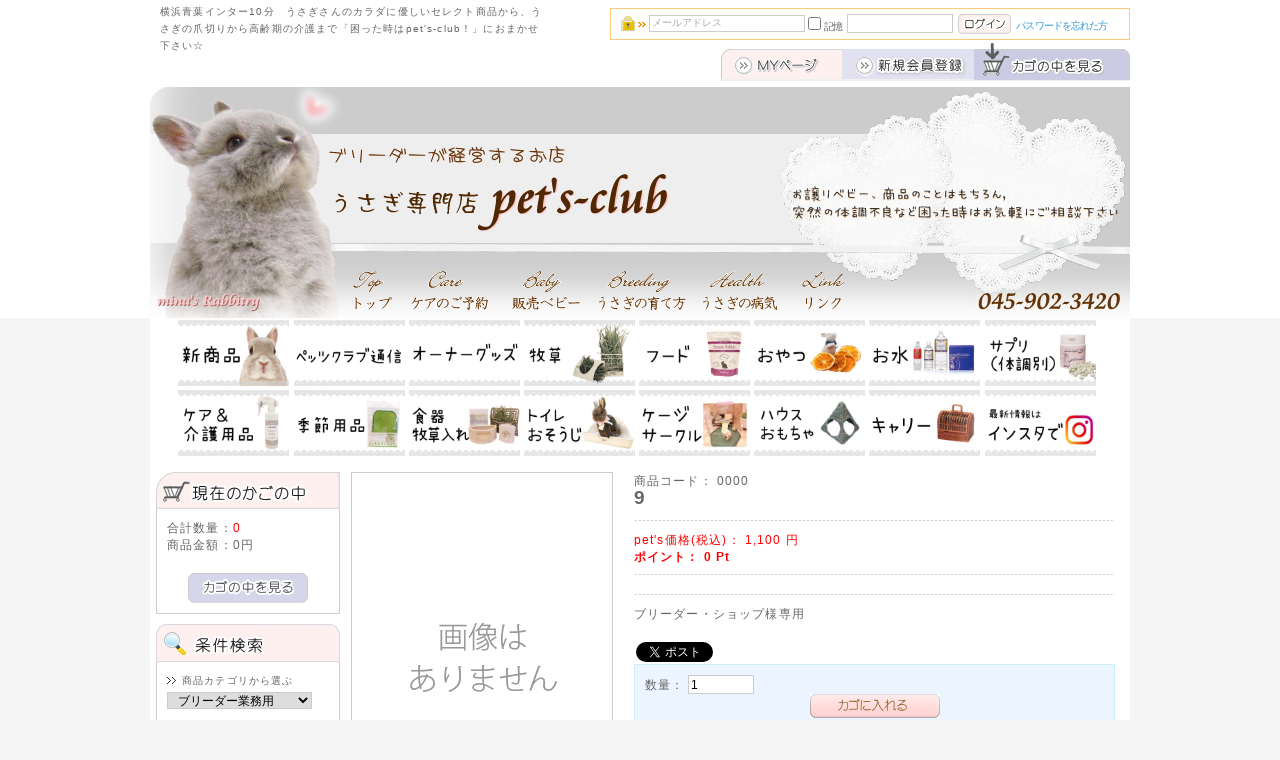

--- FILE ---
content_type: text/html; charset=UTF-8
request_url: https://www.pets-club.net/products/detail.php?product_id=1391
body_size: 46425
content:
<?xml version="1.0" encoding="UTF-8"?>
<!DOCTYPE html PUBLIC "-//W3C//DTD XHTML 1.0 Transitional//EN" "http://www.w3.org/TR/xhtml1/DTD/xhtml1-transitional.dtd">

<html xmlns="http://www.w3.org/1999/xhtml" lang="ja" xml:lang="ja" class="LC_Page_Products_Detail">
<head>
<meta http-equiv="Content-Type" content="text/html; charset=UTF-8" />
<meta http-equiv="Content-Script-Type" content="text/javascript" />
<meta http-equiv="Content-Style-Type" content="text/css" />

<link rel="stylesheet" href="/user_data/packages/pc/css/import.css" type="text/css" media="all" />

<link rel="alternate" type="application/rss+xml" title="RSS" href="https://www.pets-club.net/rss/" />
<script type="text/javascript" src="/js/css.js"></script>
<script type="text/javascript" src="/js/navi.js"></script>
<script type="text/javascript" src="/js/win_op.js"></script>
<script type="text/javascript" src="/js/site.js"></script>
<script type="text/javascript" src="/js/jquery-1.4.2.min.js"></script>
<script type="text/javascript" src="/user_data/packages/pc/js/petsscript.js"></script>
<title>うさぎ専門店pet&#039;s-club / 9</title>
<link rel="shortcut icon" href="/user_data/packages/pc/img/common/favicon.ico" />
<link rel="icon" type="image/vnd.microsoft.icon" href="/user_data/packages/pc/img/common/favicon.ico" />

<script type="text/javascript">//<![CDATA[
    classCategories = {"__unselected":{"__unselected":{"name":"\u9078\u629e\u3057\u3066\u304f\u3060\u3055\u3044","product_class_id":"1527","product_type":"1"}},"__unselected2":{"#":{"classcategory_id2":"","name":"\u9078\u629e\u3057\u3066\u304f\u3060\u3055\u3044"},"#0":{"classcategory_id2":"0","name":"","stock_find":true,"price01":"","price02":"1,100","point":"0","product_code":"0000","product_class_id":"1527","product_type":"1"}}};function lnOnLoad(){fnSetClassCategories(document.form1, ""); }
    $(function(){
        lnOnLoad();
    });
//]]></script>

</head>

<!-- ▼BODY部 スタート -->

<body>

<noscript>
    <p>JavaScript を有効にしてご利用下さい.</p>
</noscript>

<div class="frame_outer">
    <a name="top" id="top"></a>

                            <!--▼HEADER-->
<div id="header_wrap" style="color : rgb(102, 102, 102);background-color : rgb(255, 255, 255);border-top-color : rgb(255, 255, 255);">
    <div id="header" class="clearfix">
        <div id="logo_area">
            <p id="site_description">横浜青葉インター10分　うさぎさんのカラダに優しいセレクト商品から、うさぎの爪切りから高齢期の介護まで「困った時はpet's-club！」におまかせ下さい☆</p>
            <h1>
                  <a href="/"><span>うさぎ専門店pet's-club/</span></a>
            </h1>
        </div>
        <div id="header_utility">
            <div id="headerInternalColumn">
                                                                            <!-- ▼【ヘッダー】ログイン -->
                                            <script type="text/javascript">//<![CDATA[
    $(function(){
        var $login_email = $('#header_login_area input[name=login_email]');

        if (!$login_email.val()) {
            $login_email
                .val('メールアドレス')
                .css('color', '#AAA');
        }

        $login_email
            .focus(function() {
                if ($(this).val() == 'メールアドレス') {
                    $(this)
                        .val('')
                        .css('color', '#000');
                }
            })
            .blur(function() {
                if (!$(this).val()) {
                    $(this)
                        .val('メールアドレス')
                        .css('color', '#AAA');
                }
            });

        $('#header_login_form').submit(function() {
            if (!$login_email.val()
                || $login_email.val() == 'メールアドレス') {
                if ($('#header_login_area input[name=login_pass]').val()) {
                    alert('メールアドレス/パスワードを入力して下さい。');
                }
                return false;
            }
            return true;
        });
    });
//]]></script>
<div class="block_outer">
    <div id="header_login_area" class="clearfix">
        <form name="header_login_form" id="header_login_form" method="post" action="https://www.pets-club.net/frontparts/login_check.php" onsubmit="return fnCheckLogin('header_login_form')">
        <input type="hidden" name="mode" value="login" />
        <input type="hidden" name="transactionid" value="a1e33272e34eb3c61c42874937663d3215a81b50" />
        <input type="hidden" name="url" value="/products/detail.php?product_id=1391" />
        <div class="block_body clearfix">
                            <ul class="formlist clearfix">
                    <li class="mail">
                        <input type="text" class="box150" name="login_email" value="" style="ime-mode: disabled;" title="メールアドレスを入力して下さい" />
                    </li>
                    <li class="login_memory">
                        <input type="checkbox" name="login_memory" id="header_login_memory" value="1"  /><label for="header_login_memory"><span>記憶</span></label>
                    </li>
                    <li class="password"><input type="password" class="box100" name="login_pass" title="パスワードを入力して下さい" /></li>
                    <li class="btn">
                        <input type="image" onmouseover="chgImgImageSubmit('/user_data/image/top-ue-004-login-top2.jpg',this)" onmouseout="chgImgImageSubmit('/user_data/image/top-ue-004-login-top.jpg',this)" src="/user_data/image/top-ue-004-login-top.jpg" />
                    </li>
                    <li class="forgot">
                        <a href="https://www.pets-club.net/forgot/" onclick="win01('https://www.pets-club.net/forgot/','forget','600','400'); return false;" target="_blank">パスワードを忘れた方</a>
                    </li>
                </ul>

                    </div>
        </form>
    </div>
</div>
                                        <!-- ▲【ヘッダー】ログイン -->
                                                                    </div>
            <div id="header_navi">
                <ul>
                    <li class="mypage">
                        <a href="https://www.pets-club.net/mypage/login.php" onmouseover="chgImg('/user_data/image/top-ue-001-mypage2.jpg','mypage');" onmouseout="chgImg('/user_data/image/top-ue-001-mypage.jpg','mypage');"><img src="/user_data/image/top-ue-001-mypage.jpg" alt="MYページ" name="mypage" id="mypage" /></a>
                    </li>
                    <li class="entry">
                        <a href="/entry/kiyaku.php" onmouseover="chgImg('/user_data/image/top-ue-002-shinki2.jpg','entry');" onmouseout="chgImg('/user_data/image/top-ue-002-shinki.jpg','entry');"><img src="/user_data/image/top-ue-002-shinki.jpg" alt="会員登録" name="entry" id="entry" /></a>
                    </li>
                    <li>
                        <a href="/cart/" onmouseover="chgImg('/user_data/image/top-ue-003-kagononaka2.jpg','cartin');" onmouseout="chgImg('/user_data/image/top-ue-003-kagononaka.jpg','cartin');"><img src="/user_data/image/top-ue-003-kagononaka.jpg" alt="カゴの中を見る" name="cartin" id="cartin" /></a>
                    </li>
                </ul>
            </div>
        </div>
    </div>
      <div id="header2" class="clearfix" style="position: relative">
	<div style="width : 848px;height : 55px; top : 184px;left : 25px; position : absolute; z-index : 1; visibility : visible;" id="rabbit-manu">
		<a href="/"><img src="/user_data/image/top.menu-top.gif" border="0" style="margin-left: 10px; margin-right: 5px;"/></a>
		<a href="/user_data/caremain.php"><img src="/user_data/image/top.menu-care.gif" border="0" style="margin-left: 10px; margin-right: 10px;"/></a>
		<a href="/products/list.php?category_id=197"><img src="/user_data/image/top.menu-baby.gif" border="0" style="margin-left: 10px; margin-right: 10px;"/></a>
		<a href="/user_data/breed.php"><img src="/user_data/image/top.menu-breeding.gif" border="0" style="margin-left: 2px; margin-right: 2px;"/></a>
		<a href="/user_data/health.php"><img src="/user_data/image/top.menu-health.gif" border="0" style="margin-left: 10px; margin-right: 10px;"/></a>
		<a href="/user_data/linkpage.php"><img src="/user_data/image/top.menu-link.gif" border="0" style="margin-left: 10px; margin-right: 10px;"/></a>
	</div>
        <img src="/user_data/image/banar-top-heart-menu0.jpg" border="0" />
      </div>
</div>
<!--▲HEADER-->        
    <div id="container" class="clearfix">

                            <div id="topcolumn">
                                                    <!-- ▼うさぎ用品カテゴリ2024 -->
                                            <CENTER><A href="https://www.pets-club.net/products/list.php?category_id=213"><IMG src="/user_data/image/top/ca01.jpg" width="111" height="66" alt="うさぎ用品、新商品"  border="1"hspace="0" vspace="0"></A>
<A href="https://www.pets-club.net/products/list.php?category_id=327"><IMG src="/user_data/image/top/ca02.jpg" width="111" height="66" border="1" alt="うさぎの育て方、うさぎ飼育、ペッツクラブ通信" hspace="0" vspace="0"></A>
<A href="https://www.pets-club.net/products/list.php?category_id=381"><IMG src="/user_data/image/top/ca03.jpg" width="111" height="66" border="1" alt="オーナーグッズ" hspace="0" vspace="0"></A>
<A href="https://www.pets-club.net/products/list.php?category_id=159"><IMG src="/user_data/image/top/ca04.jpg" width="111" height="66" border="1" alt="うさぎ　牧草" hspace="0" vspace="0"></A>
<A href="https://www.pets-club.net/products/list.php?category_id=160"><IMG src="/user_data/image/top/ca05.jpg" width="111" height="66" border="1" alt="ラビットフード,うさぎフード" hspace="0" vspace="0"></A>
<A href="https://www.pets-club.net/products/list.php?category_id=161"><IMG src="/user_data/image/top/ca06.jpg" width="111" height="66" border="1" alt="うさぎ　おやつ" hspace="0" vspace="0"></A>
<A href="https://www.pets-club.net/products/list.php?category_id=162"><IMG src="/user_data/image/top/ca07.jpg" width="111" height="66" border="1" alt="うさぎ　水" hspace="0" vspace="0"></A>
<A href="https://www.pets-club.net/products/list.php?category_id=16"><IMG src="/user_data/image/top/ca08.jpg" width="111" height="66" border="1" alt="うさぎ　サプリ" hspace="0" vspace="0"></A>
<BR><A href="https://www.pets-club.net/products/list.php?category_id=181"><IMG src="/user_data/image/top/ca09.jpg" width="111" height="66" border="1" alt="うさぎケア用品、うさぎ　介護用品" hspace="0" vspace="0"></A>
<A href="https://www.pets-club.net/products/list.php?category_id=187"><IMG src="/user_data/image/top/ca10.jpg" width="111" height="66" border="1" alt="うさぎ　保温　保冷、うさぎ　季節用品" hspace="0" vspace="0"></A>
<A href="https://www.pets-club.net/products/list.php?category_id=14"><IMG src="/user_data/image/top/ca11.jpg" width="111" height="66" border="1" alt="うさぎ　食器,牧草入れ" hspace="0" vspace="0"></A>
<A href="https://www.pets-club.net/products/list.php?category_id=351"><IMG src="/user_data/image/top/ca12.jpg" width="111" height="66" border="1" alt="うさぎトイレ" hspace="0" vspace="0"></A>
<A href="https://www.pets-club.net/products/list.php?category_id=11"><IMG src="/user_data/image/top/ca13.jpg" width="111" height="66" border="1" alt="うさぎ　ケージ　サークル" hspace="0" vspace="0"></A>
<A href="https://www.pets-club.net/products/list.php?category_id=13"><IMG src="/user_data/image/top/ca14.jpg" width="111" height="66" border="1" alt="うさぎ　ハウス　おもちゃ" hspace="0" vspace="0"></A>
<A href="https://www.pets-club.net/products/list.php?category_id=10"><IMG src="/user_data/image/top/ca15.jpg" width="111" height="66" border="1" alt="うさぎ　キャリー　おでかけ" hspace="0" vspace="0"></A>
<A href="https://www.instagram.com/pets.club.rabbit/"><IMG src="/user_data/image/top/ca16.jpg" width="111" height="66" border="1" alt="ペッツクラブ、pet's-club、うさぎ専門店" hspace="0" vspace="0"></A></CENTER>                                        <!-- ▲うさぎ用品カテゴリ2024 -->
                                            </div>
                
                            <div id="leftcolumn" class="side_column">
                                                    <!-- ▼かごの中 -->
                                            <div class="block_outer">
    <div id="cart_area">
        <img src="/user_data/image/top-hidari-kagononaka.jpg" alt="現在のカゴの中" />
        <div class="block_body">
            <div class="information">
                <p class="item">合計数量：<span class="attention">0</span></p>
                <p class="total">商品金額：<span class="price">0円</span></p>
                                            </div>
            <div class="btn">
                <a href="/cart/" onmouseover="chgImg('/user_data/image/top-hidari-kagononaka02-2.jpg','button_cart');" onmouseout="chgImg('/user_data/image/top-hidari-kagononaka02.jpg','button_cart');"><img src="/user_data/image/top-hidari-kagononaka02.jpg" alt="カゴの中を見る" border="0" name="button_cart" id="button_cart" /></a>
            </div>
        </div>
    </div>
</div>
                                        <!-- ▲かごの中 -->
                                    <!-- ▼商品検索 -->
                                            <div class="block_outer">
    <div id="search_area">
    <img src="/user_data/image/top-migi-jyouken.jpg" alt="検索条件" />
        <div class="block_body">
            <!--検索フォーム-->
            <form name="search_form" id="search_form" method="get" action="/products/list.php">
            <input type="hidden" name="transactionid" value="a1e33272e34eb3c61c42874937663d3215a81b50" />
            <dl class="formlist">
                <dt>商品カテゴリから選ぶ</dt>
                <dd><input type="hidden" name="mode" value="search" />
                <select name="category_id" class="box145">
                    <option label="すべての商品" value="">全ての商品</option>
                    <option label="&nbsp;&nbsp;サンプルプレゼント" value="389">&nbsp;&nbsp;サンプルプレゼント</option>
<option label="&nbsp;&nbsp;★新商品" value="213">&nbsp;&nbsp;★新商品</option>
<option label="&nbsp;&nbsp;ペッツクラブ通信" value="327">&nbsp;&nbsp;ペッツクラブ通信</option>
<option label="&nbsp;&nbsp;だんご募金❤うさぎ支援" value="321">&nbsp;&nbsp;だんご募金❤うさぎ支援</option>
<option label="&nbsp;&nbsp;電化製品" value="390">&nbsp;&nbsp;電化製品</option>
<option label="&nbsp;&nbsp;❤オーナーグッズ" value="381">&nbsp;&nbsp;❤オーナーグッズ</option>
<option label="&nbsp;&nbsp;軽減税率8%商品" value="325">&nbsp;&nbsp;軽減税率8%商品</option>
<option label="&nbsp;&nbsp;牧草" value="159">&nbsp;&nbsp;牧草</option>
<option label="&nbsp;&nbsp;&nbsp;&nbsp;ペッツクラブオリジナル牧草" value="165">&nbsp;&nbsp;&nbsp;&nbsp;ペッツクラブオリジナル牧草</option>
<option label="&nbsp;&nbsp;&nbsp;&nbsp;自然農法&nbsp;&nbsp;匠シリーズ" value="344">&nbsp;&nbsp;&nbsp;&nbsp;自然農法&nbsp;&nbsp;匠シリーズ</option>
<option label="&nbsp;&nbsp;&nbsp;&nbsp;ごほうび牧草シリーズ" value="345">&nbsp;&nbsp;&nbsp;&nbsp;ごほうび牧草シリーズ</option>
<option label="&nbsp;&nbsp;&nbsp;&nbsp;お試しミニサイズ" value="322">&nbsp;&nbsp;&nbsp;&nbsp;お試しミニサイズ</option>
<option label="&nbsp;&nbsp;&nbsp;&nbsp;イタリアンライグラス" value="326">&nbsp;&nbsp;&nbsp;&nbsp;イタリアンライグラス</option>
<option label="&nbsp;&nbsp;&nbsp;&nbsp;メーカー牧草" value="164">&nbsp;&nbsp;&nbsp;&nbsp;メーカー牧草</option>
<option label="&nbsp;&nbsp;&nbsp;&nbsp;牧草ペレット" value="229">&nbsp;&nbsp;&nbsp;&nbsp;牧草ペレット</option>
<option label="&nbsp;&nbsp;&nbsp;&nbsp;牧草キューブ" value="365">&nbsp;&nbsp;&nbsp;&nbsp;牧草キューブ</option>
<option label="&nbsp;&nbsp;&nbsp;&nbsp;牧草保存" value="258">&nbsp;&nbsp;&nbsp;&nbsp;牧草保存</option>
<option label="&nbsp;&nbsp;ラビットフード" value="160">&nbsp;&nbsp;ラビットフード</option>
<option label="&nbsp;&nbsp;&nbsp;&nbsp;おすすめフード" value="225">&nbsp;&nbsp;&nbsp;&nbsp;おすすめフード</option>
<option label="&nbsp;&nbsp;&nbsp;&nbsp;介護食" value="167">&nbsp;&nbsp;&nbsp;&nbsp;介護食</option>
<option label="&nbsp;&nbsp;&nbsp;&nbsp;サブフード(フード代用)" value="226">&nbsp;&nbsp;&nbsp;&nbsp;サブフード(フード代用)</option>
<option label="&nbsp;&nbsp;&nbsp;&nbsp;織光商事" value="169">&nbsp;&nbsp;&nbsp;&nbsp;織光商事</option>
<option label="&nbsp;&nbsp;&nbsp;&nbsp;エクセルラビット" value="221">&nbsp;&nbsp;&nbsp;&nbsp;エクセルラビット</option>
<option label="&nbsp;&nbsp;&nbsp;&nbsp;ウサギのハート" value="349">&nbsp;&nbsp;&nbsp;&nbsp;ウサギのハート</option>
<option label="&nbsp;&nbsp;&nbsp;&nbsp;ウーリー" value="385">&nbsp;&nbsp;&nbsp;&nbsp;ウーリー</option>
<option label="&nbsp;&nbsp;&nbsp;&nbsp;GEX" value="170">&nbsp;&nbsp;&nbsp;&nbsp;GEX</option>
<option label="&nbsp;&nbsp;&nbsp;&nbsp;ハイペット" value="172">&nbsp;&nbsp;&nbsp;&nbsp;ハイペット</option>
<option label="&nbsp;&nbsp;おやつ" value="161">&nbsp;&nbsp;おやつ</option>
<option label="&nbsp;&nbsp;&nbsp;&nbsp;★まぜまぜ" value="388">&nbsp;&nbsp;&nbsp;&nbsp;★まぜまぜ</option>
<option label="&nbsp;&nbsp;&nbsp;&nbsp;★葉っぱ" value="180">&nbsp;&nbsp;&nbsp;&nbsp;★葉っぱ</option>
<option label="&nbsp;&nbsp;&nbsp;&nbsp;★ポリポリ" value="336">&nbsp;&nbsp;&nbsp;&nbsp;★ポリポリ</option>
<option label="&nbsp;&nbsp;&nbsp;&nbsp;★おそば" value="228">&nbsp;&nbsp;&nbsp;&nbsp;★おそば</option>
<option label="&nbsp;&nbsp;&nbsp;&nbsp;★キューブ&amp;スナック" value="378">&nbsp;&nbsp;&nbsp;&nbsp;★キューブ&amp;スナック</option>
<option label="&nbsp;&nbsp;&nbsp;&nbsp;★フルーツ" value="177">&nbsp;&nbsp;&nbsp;&nbsp;★フルーツ</option>
<option label="&nbsp;&nbsp;&nbsp;&nbsp;new♥アクシエ" value="391">&nbsp;&nbsp;&nbsp;&nbsp;new♥アクシエ</option>
<option label="&nbsp;&nbsp;&nbsp;&nbsp;穂果_honoka" value="179">&nbsp;&nbsp;&nbsp;&nbsp;穂果_honoka</option>
<option label="&nbsp;&nbsp;&nbsp;&nbsp;メディマル" value="230">&nbsp;&nbsp;&nbsp;&nbsp;メディマル</option>
<option label="&nbsp;&nbsp;&nbsp;&nbsp;KAWAI" value="195">&nbsp;&nbsp;&nbsp;&nbsp;KAWAI</option>
<option label="&nbsp;&nbsp;&nbsp;&nbsp;ラビッツ&amp;ルル" value="379">&nbsp;&nbsp;&nbsp;&nbsp;ラビッツ&amp;ルル</option>
<option label="&nbsp;&nbsp;&nbsp;&nbsp;おうちで手作り(家電)" value="194">&nbsp;&nbsp;&nbsp;&nbsp;おうちで手作り(家電)</option>
<option label="&nbsp;&nbsp;お水" value="162">&nbsp;&nbsp;お水</option>
<option label="&nbsp;&nbsp;サプリメント" value="16">&nbsp;&nbsp;サプリメント</option>
<option label="&nbsp;&nbsp;&nbsp;&nbsp;★基本のサプリ★" value="265">&nbsp;&nbsp;&nbsp;&nbsp;★基本のサプリ★</option>
<option label="&nbsp;&nbsp;&nbsp;&nbsp;人用サプリ*家族も一緒に健康に" value="309">&nbsp;&nbsp;&nbsp;&nbsp;人用サプリ*家族も一緒に健康に</option>
<option label="&nbsp;&nbsp;&nbsp;&nbsp;❤お試しサイズ" value="266">&nbsp;&nbsp;&nbsp;&nbsp;❤お試しサイズ</option>
<option label="&nbsp;&nbsp;&nbsp;&nbsp;免疫アップ" value="78">&nbsp;&nbsp;&nbsp;&nbsp;免疫アップ</option>
<option label="&nbsp;&nbsp;&nbsp;&nbsp;胃腸サポート" value="268">&nbsp;&nbsp;&nbsp;&nbsp;胃腸サポート</option>
<option label="&nbsp;&nbsp;&nbsp;&nbsp;投薬中のサポート" value="366">&nbsp;&nbsp;&nbsp;&nbsp;投薬中のサポート</option>
<option label="&nbsp;&nbsp;&nbsp;&nbsp;涙やけ・目のトラブル" value="324">&nbsp;&nbsp;&nbsp;&nbsp;涙やけ・目のトラブル</option>
<option label="&nbsp;&nbsp;&nbsp;&nbsp;尿やけ・膀胱トラブル" value="370">&nbsp;&nbsp;&nbsp;&nbsp;尿やけ・膀胱トラブル</option>
<option label="&nbsp;&nbsp;&nbsp;&nbsp;耳のトラブル" value="372">&nbsp;&nbsp;&nbsp;&nbsp;耳のトラブル</option>
<option label="&nbsp;&nbsp;&nbsp;&nbsp;皮膚トラブル" value="373">&nbsp;&nbsp;&nbsp;&nbsp;皮膚トラブル</option>
<option label="&nbsp;&nbsp;&nbsp;&nbsp;呼吸のトラブル" value="377">&nbsp;&nbsp;&nbsp;&nbsp;呼吸のトラブル</option>
<option label="&nbsp;&nbsp;&nbsp;&nbsp;循環器トラブル" value="368">&nbsp;&nbsp;&nbsp;&nbsp;循環器トラブル</option>
<option label="&nbsp;&nbsp;&nbsp;&nbsp;神経症状トラブル" value="369">&nbsp;&nbsp;&nbsp;&nbsp;神経症状トラブル</option>
<option label="&nbsp;&nbsp;&nbsp;&nbsp;歯や骨のトラブル" value="374">&nbsp;&nbsp;&nbsp;&nbsp;歯や骨のトラブル</option>
<option label="&nbsp;&nbsp;&nbsp;&nbsp;老化のサポート" value="375">&nbsp;&nbsp;&nbsp;&nbsp;老化のサポート</option>
<option label="&nbsp;&nbsp;&nbsp;&nbsp;ソアホック対策" value="376">&nbsp;&nbsp;&nbsp;&nbsp;ソアホック対策</option>
<option label="&nbsp;&nbsp;&nbsp;&nbsp;メディマル社製" value="79">&nbsp;&nbsp;&nbsp;&nbsp;メディマル社製</option>
<option label="&nbsp;&nbsp;ケア・介護用品" value="181">&nbsp;&nbsp;ケア・介護用品</option>
<option label="&nbsp;&nbsp;&nbsp;&nbsp;ブラシ・コーム" value="346">&nbsp;&nbsp;&nbsp;&nbsp;ブラシ・コーム</option>
<option label="&nbsp;&nbsp;&nbsp;&nbsp;ケアスプレー・ケアボトル" value="182">&nbsp;&nbsp;&nbsp;&nbsp;ケアスプレー・ケアボトル</option>
<option label="&nbsp;&nbsp;&nbsp;&nbsp;カット・部分ケア" value="185">&nbsp;&nbsp;&nbsp;&nbsp;カット・部分ケア</option>
<option label="&nbsp;&nbsp;&nbsp;&nbsp;シャンプー・ケア" value="233">&nbsp;&nbsp;&nbsp;&nbsp;シャンプー・ケア</option>
<option label="&nbsp;&nbsp;&nbsp;&nbsp;衛生・毛取りグッズ" value="212">&nbsp;&nbsp;&nbsp;&nbsp;衛生・毛取りグッズ</option>
<option label="&nbsp;&nbsp;&nbsp;&nbsp;抱っこ用防水マット" value="183">&nbsp;&nbsp;&nbsp;&nbsp;抱っこ用防水マット</option>
<option label="&nbsp;&nbsp;&nbsp;&nbsp;シリンジ・食事サポート" value="382">&nbsp;&nbsp;&nbsp;&nbsp;シリンジ・食事サポート</option>
<option label="&nbsp;&nbsp;&nbsp;&nbsp;介護マット・クッション" value="383">&nbsp;&nbsp;&nbsp;&nbsp;介護マット・クッション</option>
<option label="&nbsp;&nbsp;&nbsp;&nbsp;ビワ温灸" value="384">&nbsp;&nbsp;&nbsp;&nbsp;ビワ温灸</option>
<option label="&nbsp;&nbsp;季節用品" value="187">&nbsp;&nbsp;季節用品</option>
<option label="&nbsp;&nbsp;&nbsp;&nbsp;暑さ・寒さ対策" value="191">&nbsp;&nbsp;&nbsp;&nbsp;暑さ・寒さ対策</option>
<option label="&nbsp;&nbsp;&nbsp;&nbsp;虫よけ対策" value="189">&nbsp;&nbsp;&nbsp;&nbsp;虫よけ対策</option>
<option label="&nbsp;&nbsp;&nbsp;&nbsp;除菌・消臭・カビ対策" value="188">&nbsp;&nbsp;&nbsp;&nbsp;除菌・消臭・カビ対策</option>
<option label="&nbsp;&nbsp;食器・牧草入れ" value="14">&nbsp;&nbsp;食器・牧草入れ</option>
<option label="&nbsp;&nbsp;&nbsp;&nbsp;食器" value="117">&nbsp;&nbsp;&nbsp;&nbsp;食器</option>
<option label="&nbsp;&nbsp;&nbsp;&nbsp;牧草入れ" value="118">&nbsp;&nbsp;&nbsp;&nbsp;牧草入れ</option>
<option label="&nbsp;&nbsp;&nbsp;&nbsp;給水ボトル" value="116">&nbsp;&nbsp;&nbsp;&nbsp;給水ボトル</option>
<option label="&nbsp;&nbsp;&nbsp;&nbsp;密封ストッカー" value="119">&nbsp;&nbsp;&nbsp;&nbsp;密封ストッカー</option>
<option label="&nbsp;&nbsp;トイレ・おそうじ" value="351">&nbsp;&nbsp;トイレ・おそうじ</option>
<option label="&nbsp;&nbsp;&nbsp;&nbsp;トイレ・替え網" value="356">&nbsp;&nbsp;&nbsp;&nbsp;トイレ・替え網</option>
<option label="&nbsp;&nbsp;&nbsp;&nbsp;ペットシーツ・トイレ砂" value="357">&nbsp;&nbsp;&nbsp;&nbsp;ペットシーツ・トイレ砂</option>
<option label="&nbsp;&nbsp;&nbsp;&nbsp;おそうじアイテム" value="358">&nbsp;&nbsp;&nbsp;&nbsp;おそうじアイテム</option>
<option label="&nbsp;&nbsp;ケージ・サークル" value="11">&nbsp;&nbsp;ケージ・サークル</option>
<option label="&nbsp;&nbsp;&nbsp;&nbsp;大きめサイズのケージ" value="360">&nbsp;&nbsp;&nbsp;&nbsp;大きめサイズのケージ</option>
<option label="&nbsp;&nbsp;&nbsp;&nbsp;通常サイズのケージ" value="359">&nbsp;&nbsp;&nbsp;&nbsp;通常サイズのケージ</option>
<option label="&nbsp;&nbsp;&nbsp;&nbsp;サークル" value="121">&nbsp;&nbsp;&nbsp;&nbsp;サークル</option>
<option label="&nbsp;&nbsp;&nbsp;&nbsp;マット" value="124">&nbsp;&nbsp;&nbsp;&nbsp;マット</option>
<option label="&nbsp;&nbsp;&nbsp;&nbsp;ケージと一緒に" value="125">&nbsp;&nbsp;&nbsp;&nbsp;ケージと一緒に</option>
<option label="&nbsp;&nbsp;ハウス・おもちゃ" value="13">&nbsp;&nbsp;ハウス・おもちゃ</option>
<option label="&nbsp;&nbsp;&nbsp;&nbsp;くつろぎハウス・トンネル" value="237">&nbsp;&nbsp;&nbsp;&nbsp;くつろぎハウス・トンネル</option>
<option label="&nbsp;&nbsp;&nbsp;&nbsp;くつろぎベッド・マット" value="316">&nbsp;&nbsp;&nbsp;&nbsp;くつろぎベッド・マット</option>
<option label="&nbsp;&nbsp;&nbsp;&nbsp;安心★いぐさ素材" value="314">&nbsp;&nbsp;&nbsp;&nbsp;安心★いぐさ素材</option>
<option label="&nbsp;&nbsp;&nbsp;&nbsp;安心★コーン素材" value="338">&nbsp;&nbsp;&nbsp;&nbsp;安心★コーン素材</option>
<option label="&nbsp;&nbsp;&nbsp;&nbsp;安心★わら素材" value="216">&nbsp;&nbsp;&nbsp;&nbsp;安心★わら素材</option>
<option label="&nbsp;&nbsp;&nbsp;&nbsp;安心★天然素材etc" value="315">&nbsp;&nbsp;&nbsp;&nbsp;安心★天然素材etc</option>
<option label="&nbsp;&nbsp;&nbsp;&nbsp;安心★かじり木代用枝・茎素材" value="317">&nbsp;&nbsp;&nbsp;&nbsp;安心★かじり木代用枝・茎素材</option>
<option label="&nbsp;&nbsp;&nbsp;&nbsp;ステップ" value="238">&nbsp;&nbsp;&nbsp;&nbsp;ステップ</option>
<option label="&nbsp;&nbsp;&nbsp;&nbsp;ケージカジカジ防止" value="129">&nbsp;&nbsp;&nbsp;&nbsp;ケージカジカジ防止</option>
<option label="&nbsp;&nbsp;&nbsp;&nbsp;小さなおもちゃ" value="130">&nbsp;&nbsp;&nbsp;&nbsp;小さなおもちゃ</option>
<option label="&nbsp;&nbsp;&nbsp;&nbsp;エンリッチメント・知育・脳トレ" value="319">&nbsp;&nbsp;&nbsp;&nbsp;エンリッチメント・知育・脳トレ</option>
<option label="&nbsp;&nbsp;キャリーケース" value="10">&nbsp;&nbsp;キャリーケース</option>
<option label="&nbsp;&nbsp;&nbsp;&nbsp;キャリーケース" value="134">&nbsp;&nbsp;&nbsp;&nbsp;キャリーケース</option>
<option label="&nbsp;&nbsp;&nbsp;&nbsp;キャリー用マット" value="361">&nbsp;&nbsp;&nbsp;&nbsp;キャリー用マット</option>
<option label="&nbsp;&nbsp;&nbsp;&nbsp;災害対策" value="136">&nbsp;&nbsp;&nbsp;&nbsp;災害対策</option>
<option label="&nbsp;&nbsp;旅立ち" value="318">&nbsp;&nbsp;旅立ち</option>
<option label="&nbsp;&nbsp;書籍・雑貨" value="9">&nbsp;&nbsp;書籍・雑貨</option>
<option label="&nbsp;&nbsp;うさぎ雑貨*ジュエリー*まりあーじゅ" value="269">&nbsp;&nbsp;うさぎ雑貨*ジュエリー*まりあーじゅ</option>
<option label="&nbsp;&nbsp;&nbsp;&nbsp;ペンダント&amp;チャームトップ" value="305">&nbsp;&nbsp;&nbsp;&nbsp;ペンダント&amp;チャームトップ</option>
<option label="&nbsp;&nbsp;&nbsp;&nbsp;ピアス" value="304">&nbsp;&nbsp;&nbsp;&nbsp;ピアス</option>
<option label="&nbsp;&nbsp;&nbsp;&nbsp;イヤリング" value="285">&nbsp;&nbsp;&nbsp;&nbsp;イヤリング</option>
<option label="&nbsp;&nbsp;&nbsp;&nbsp;ヘアアクセサリー" value="281">&nbsp;&nbsp;&nbsp;&nbsp;ヘアアクセサリー</option>
<option label="&nbsp;&nbsp;&nbsp;&nbsp;ネックレス・チョーカー" value="284">&nbsp;&nbsp;&nbsp;&nbsp;ネックレス・チョーカー</option>
<option label="&nbsp;&nbsp;&nbsp;&nbsp;チャーム・ストラップ" value="282">&nbsp;&nbsp;&nbsp;&nbsp;チャーム・ストラップ</option>
<option label="&nbsp;&nbsp;&nbsp;&nbsp;オーナメント" value="283">&nbsp;&nbsp;&nbsp;&nbsp;オーナメント</option>
<option label="&nbsp;&nbsp;&nbsp;&nbsp;光で色が変わる変色系" value="308">&nbsp;&nbsp;&nbsp;&nbsp;光で色が変わる変色系</option>
<option label="&nbsp;&nbsp;うさぎ雑貨*らびぃハット*らびぃ工房" value="286">&nbsp;&nbsp;うさぎ雑貨*らびぃハット*らびぃ工房</option>
<option label="&nbsp;&nbsp;&nbsp;&nbsp; 	らびぃハット*1月*新年" value="312">&nbsp;&nbsp;&nbsp;&nbsp; 	らびぃハット*1月*新年</option>
<option label="&nbsp;&nbsp;&nbsp;&nbsp;らびぃハット*2月*節分" value="311">&nbsp;&nbsp;&nbsp;&nbsp;らびぃハット*2月*節分</option>
<option label="&nbsp;&nbsp;&nbsp;&nbsp;らびぃハット*5月*お節句" value="293">&nbsp;&nbsp;&nbsp;&nbsp;らびぃハット*5月*お節句</option>
<option label="&nbsp;&nbsp;&nbsp;&nbsp;らびぃハット*12月*お正月" value="296">&nbsp;&nbsp;&nbsp;&nbsp;らびぃハット*12月*お正月</option>
<option label="&nbsp;&nbsp;&nbsp;&nbsp;らびぃクラウン" value="292">&nbsp;&nbsp;&nbsp;&nbsp;らびぃクラウン</option>
<option label="&nbsp;&nbsp;&nbsp;&nbsp;らびぃクラウン*キラキラパール" value="290">&nbsp;&nbsp;&nbsp;&nbsp;らびぃクラウン*キラキラパール</option>
<option label="&nbsp;&nbsp;&nbsp;&nbsp;らびぃネザーハット" value="289">&nbsp;&nbsp;&nbsp;&nbsp;らびぃネザーハット</option>
<option label="&nbsp;&nbsp;&nbsp;&nbsp;らびぃニットキャップ" value="288">&nbsp;&nbsp;&nbsp;&nbsp;らびぃニットキャップ</option>
<option label="&nbsp;&nbsp;&nbsp;&nbsp;らびぃストローハット" value="287">&nbsp;&nbsp;&nbsp;&nbsp;らびぃストローハット</option>
<option label="&nbsp;&nbsp;ブリーダー業務用" value="256" selected="selected">&nbsp;&nbsp;ブリーダー業務用</option>

                </select>
                </dd>
            </dl>
            <dl class="formlist">
                                <dt>メーカーから選ぶ</dt>
                <dd><select name="maker_id" class="box145">
                    <option label="すべてのメーカー" value="">すべてのメーカー</option>
                    <option label="ボンビアルコン" value="27">ボンビアルコン</option>
<option label="WOOLY" value="26">WOOLY</option>
<option label="ラビッツ&amp;ルル" value="25">ラビッツ&amp;ルル</option>
<option label="ウサギのハート" value="24">ウサギのハート</option>
<option label="日本ビーエフ" value="22">日本ビーエフ</option>
<option label="pet's-clubオリジナル" value="5">pet's-clubオリジナル</option>
<option label="メディマル" value="4">メディマル</option>
<option label="穂果-honoka-" value="6">穂果-honoka-</option>
<option label="川井 KAWAI" value="12">川井 KAWAI</option>
<option label="サンタプロン" value="9">サンタプロン</option>
<option label="織光商事" value="1">織光商事</option>
<option label="GEX(ジェックス)" value="3">GEX(ジェックス)</option>
<option label="三晃商会" value="8">三晃商会</option>
<option label="ハイペット" value="7">ハイペット</option>
<option label="アメリカンペット" value="10">アメリカンペット</option>
<option label="ペティオ" value="21">ペティオ</option>
<option label="マルカン" value="13">マルカン</option>
<option label="メイツ出版" value="18">メイツ出版</option>
<option label="誠文堂新光社" value="16">誠文堂新光社</option>

                </select>
                </dd>
            </dl>
            <dl class="formlist">
                                <dt>商品名を入力</dt>
                <dd><input type="text" name="name" class="box140" maxlength="50" value="" /></dd>
            </dl>
            <p class="btn"><input type="image" onmouseover="chgImgImageSubmit('/user_data/image/top-migi-004-search2.jpg',this)" onmouseout="chgImgImageSubmit('/user_data/image/top-migi-004-search.jpg',this)" src="/user_data/image/top-migi-004-search.jpg" alt="検索" name="search" /></p>
            </form>
        </div>
    </div>
</div>
                                        <!-- ▲商品検索 -->
                                    <!-- ▼カテゴリ -->
                                            <script type="text/javascript">//<![CDATA[
    $(function(){
        $('#category_area li.level1:last').css('border-bottom', 'none');
    });
//]]></script>
<div class="block_outer">
    <div id="category_area">
        <img src="/user_data/image/top-migi-kategory01.jpg" alt="商品カテゴリ" />
        <div class="block_body">
            <ul id="categorytree"><li class="level1"><p><a href="/products/list.php?category_id=389">サンプルプレゼント(4)</a></p></li><li class="level1"><p><a href="/products/list.php?category_id=213">★新商品(29)</a></p></li><li class="level1"><p><a href="/products/list.php?category_id=327">ペッツクラブ通信(38)</a></p></li><li class="level1"><p><a href="/products/list.php?category_id=321">だんご募金❤うさぎ支援(1)</a></p></li><li class="level1"><p><a href="/products/list.php?category_id=390">電化製品(6)</a></p></li><li class="level1"><p><a href="/products/list.php?category_id=381">❤オーナーグッズ(18)</a></p></li><li class="level1"><p><a href="/products/list.php?category_id=325">軽減税率8%商品(12)</a></p></li><li class="level1"><p><a href="/products/list.php?category_id=159">牧草(54)</a></p></li><li class="level1"><p><a href="/products/list.php?category_id=160">ラビットフード(37)</a></p></li><li class="level1"><p><a href="/products/list.php?category_id=161">おやつ(80)</a></p></li><li class="level1"><p><a href="/products/list.php?category_id=162">お水(13)</a></p></li><li class="level1"><p><a href="/products/list.php?category_id=16">サプリメント(90)</a></p></li><li class="level1"><p><a href="/products/list.php?category_id=181">ケア・介護用品(63)</a></p></li><li class="level1"><p><a href="/products/list.php?category_id=187">季節用品(15)</a></p></li><li class="level1"><p><a href="/products/list.php?category_id=14">食器・牧草入れ(32)</a></p></li><li class="level1"><p><a href="/products/list.php?category_id=351">トイレ・おそうじ(18)</a></p></li><li class="level1"><p><a href="/products/list.php?category_id=11">ケージ・サークル(24)</a></p></li><li class="level1"><p><a href="/products/list.php?category_id=13">ハウス・おもちゃ(52)</a></p></li><li class="level1"><p><a href="/products/list.php?category_id=10">キャリーケース(17)</a></p></li><li class="level1"><p><a href="/products/list.php?category_id=318">旅立ち(1)</a></p></li><li class="level1"><p><a href="/products/list.php?category_id=9">書籍・雑貨(6)</a></p></li><li class="level1"><p><a href="/products/list.php?category_id=269">うさぎ雑貨*ジュエリー*まりあーじゅ(58)</a></p></li><li class="level1"><p><a href="/products/list.php?category_id=286">うさぎ雑貨*らびぃハット*らびぃ工房(35)</a></p></li><li class="level1 onmark"><p><a href="/products/list.php?category_id=256" class="onlink">ブリーダー業務用(12)</a></p></li></ul>
        </div>
    </div>
</div>
                                        <!-- ▲カテゴリ -->
                                    <!-- ▼販売BABYブロック -->
                                            <script type="text/javascript">//<![CDATA[
    $(function(){
        $('#category_area li.level1:last').css('border-bottom', 'none');
    });
//]]></script>
<div class="block_outer">
    <div id="category_area">
        <img src="/user_data/image/baby001.jpg" alt="子うさぎ" />
        <div class="block_body">
            <ul id="categorytree"><li class="level1"><p><a href="/products/list.php?category_id=197">子うさぎ(7)</a></p><ul><li class="level2"><p><a href="/products/list.php?category_id=199">アメリカンファジーロップ(3)</a></p></li><li class="level2"><p><a href="/products/list.php?category_id=242">里親募集のうさぎさん(4)</a></p></li></ul></li><li class="level1"><p><a href="/products/list.php?category_id=202">パパ&amp;ママの紹介(9)</a></p></li><li class="level1"><p><a href="/products/list.php?category_id=203">SOLD　BABY&#039;S　　　　幸せになってネ!(28)</a></p></li></ul>
        </div>
    </div>
</div>
                                        <!-- ▲販売BABYブロック -->
                                            </div>
                
                <div
                                                id="two_maincolumn_right"
                                        class="main_column"
        >
                                    
            <!-- ▼メイン -->
            
<script type="text/javascript" src="/js/products.js"></script>
<script type="text/javascript" src="/js/jquery.facebox/facebox.js"></script>
<link rel="stylesheet" type="text/css" href="/js/jquery.facebox/facebox.css" media="screen" />
<script type="text/javascript">//<![CDATA[
    // 規格2に選択肢を割り当てる。
    function fnSetClassCategories(form, classcat_id2_selected) {
        var $form = $(form);
        var product_id = $form.find('input[name=product_id]').val();
        var $sele1 = $form.find('select[name=classcategory_id1]');
        var $sele2 = $form.find('select[name=classcategory_id2]');
        setClassCategories($form, product_id, $sele1, $sele2, classcat_id2_selected);
    }
    $(document).ready(function() {
        $('a.expansion').facebox({
            loadingImage : '/js/jquery.facebox/loading.gif',
            closeImage   : '/js/jquery.facebox/closelabel.png'
        });
    });
//]]></script>

<div id="undercolumn">
    <form name="form1" id="form1" method="post" action="?">
    <input type="hidden" name="transactionid" value="a1e33272e34eb3c61c42874937663d3215a81b50" />
    <div id="detailarea" class="clearfix">
        <div id="detailphotobloc">
            <div class="photo">
                                <!--★画像★-->
                                    <img src="/upload/save_image/noimage_main.png" width="260" height="260" alt="9" class="picture" />
                            </div>
                    </div>

        <div id="detailrightbloc">
            <!--▼商品ステータス-->
                                    <!--▲商品ステータス-->

            <!--★商品コード★-->
            <dl class="product_code">
                <dt>商品コード：</dt>
                <dd>
                    <span id="product_code_default">
                                                    0000
                                            </span><span id="product_code_dynamic"></span>
                </dd>
            </dl>

            <!--★商品名★-->
            <h2>9</h2>

            <!--★通常価格★-->
            
            <!--★販売価格★-->
                        <dl class="sale_price">
                <dt>pet's価格(税込)：</dt>
                <dd class="price">
                    <span id="price02_default">1,100</span><span id="price02_dynamic"></span>
                    円
                </dd>
            </dl>
            
            <!--★ポイント★-->
                            <div class="point">ポイント：
                	                    <span id="point_default">0</span><span id="point_dynamic"></span>
                                        Pt
                </div>
            
                                    
            <!--▼メーカーURL-->
                        <!--▼メーカーURL-->

            <!--★関連カテゴリ★-->
            <dl class="relative_cat">
				<!-- Not Display -->
				            </dl>

            <!--★詳細メインコメント★-->
            <div class="main_comment">ブリーダー・ショップ様専用</div>

            <!--SNS-->
                <div>
                   <div class="pets_sns" style="margin: 2px;">
                      <a href="https://twitter.com/share" class="twitter-share-button" data-lang="ja" data-hashtags="usagi">ツイート</a>
                      <script>!function(d,s,id){var js,fjs=d.getElementsByTagName(s)[0];if(!d.getElementById(id)){js=d.createElement(s);js.id=id;js.src="//platform.twitter.com/widgets.js";fjs.parentNode.insertBefore(js,fjs);}}(document,"script","twitter-wjs");</script>
                   </div>
                   <div class="pets_sns" style="margin: 2px;">
                   <div class="fb-like" data-href="http://www.pets-club.net/products/detail.php?product_id=1391" data-send="false" data-layout="button_count" data-width="50" data-show-faces="false" data-action="recommend"></div>
                   </div>
                </div>

            <!--▼買い物かご-->

            <div class="cart_area clearfix">
            <input type="hidden" name="mode" value="cart" />
            <input type="hidden" name="product_id" value="1391" />
            <input type="hidden" name="product_class_id" value="1527" id="product_class_id" />
            <input type="hidden" name="favorite_product_id" value="" />

                            
                <!--★数量★-->
                <dl class="quantity">
                    <dt>数量：</dt>
                    <dd><input type="text" class="box60" name="quantity" value="1" maxlength="9" style="" />
                                            </dd>
                </dl>

                <div class="cartin">
                    <div class="cartin_btn">
                        <div id="cartbtn_default">
                            <!--★カゴに入れる★-->
                            <a href="javascript:void(document.form1.submit())" onmouseover="chgImg('/user_data/packages/pc/img/button/btn_cartin_on.jpg','cart');" onmouseout="chgImg('/user_data/packages/pc/img/button/btn_cartin.jpg','cart');">
                                <img src="/user_data/packages/pc/img/button/btn_cartin.jpg" alt="カゴに入れる" name="cart" id="cart" /></a>
                        </div>
                    </div>
                </div>
                <div class="attention" id="cartbtn_dynamic"></div>
            
            <!--★お気に入り登録★-->
                    </div>
    </div>
    <!--▲買い物かご-->
</div>
</form>

    <!--詳細ここまで-->

    <!--▼サブコメント-->
                                                                                                                                                    <!--▲サブコメント-->

    <!--この商品に対するお客様の声-->
    <div id="customervoice_area">
        <h2><img src="/user_data/packages/pc/img/title/tit_product_voice.jpg" alt="この商品に対するお客様の声" /></h2>

        <div class="review_bloc clearfix">
            <p>この商品に対するご感想をぜひお寄せください。</p>
            <div class="review_btn">
                                    <!--★新規コメントを書き込む★-->
                    <a href="./review.php"
                        onclick="win02('./review.php?product_id=1391','review','600','640'); return false;"
                        onmouseover="chgImg('/user_data/packages/pc/img/button/btn_comment_on.jpg','review');"
                        onmouseout="chgImg('/user_data/packages/pc/img/button/btn_comment.jpg','review');" target="_blank">
                        <img src="/user_data/packages/pc/img/button/btn_comment.jpg" alt="新規コメントを書き込む" name="review" id="review" /></a>
                            </div>
        </div>

            </div>
    <!--お客様の声ここまで-->

    <!--▼関連商品-->
        <!--▲関連商品-->

</div>            <!-- ▲メイン -->

                                            </div>
        
                        
                            <div id="bottomcolumn">
                                                    <!-- ▼よく一緒に購入されている商品 -->
                                            <!-- BuyTogether -->
<style type="text/css">
#BuyTogether h2 {
 padding: 5px 0 8px 10px;
 margin-bottom:10px;
 border-style: solid;
 border-color: #f90 #ccc #ccc;
 border-width: 1px 1px 0;
 background: url('/user_data/packages/pc/img/background/bg_btn_bloc_02.jpg') repeat-x left bottom #fef3d8;
}
#BuyTogether{margin-bottom:10px;}
#BuyTogether ul li {float:left; width:127px;}
#BuyTogether ul li p.item_image{ text-align:center;}
#BuyTogether ul li p.price{ font-size:90%;}
#BuyTogether ul li p.price em{ color:#FF0000;}
</style>

                                        <!-- ▲よく一緒に購入されている商品 -->
                                            </div>
                
    </div>

                
<!--▼FOOTER-->
<div id="footer_wrap">
    <div id="footer" class="clearfix">
        <div id="pagetop"><a href="#top">このページの先頭へ</a></div>
        <div id="copyright">Copyright ©
            2005-2026
            pet&#039;s-club All rights reserved.
        </div>
    </div>
</div>
<!--▲FOOTER-->                    </div>

</body><!-- ▲BODY部 エンド -->

</html>
